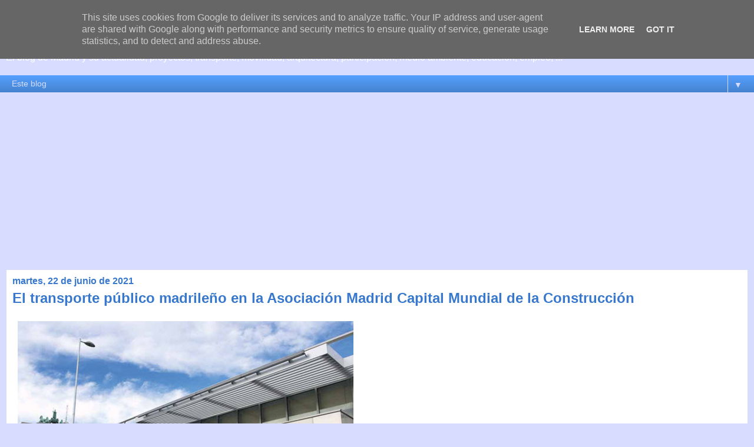

--- FILE ---
content_type: text/html; charset=utf-8
request_url: https://www.google.com/recaptcha/api2/aframe
body_size: 268
content:
<!DOCTYPE HTML><html><head><meta http-equiv="content-type" content="text/html; charset=UTF-8"></head><body><script nonce="z7njZfR6vJ2gCPo-Z2upzQ">/** Anti-fraud and anti-abuse applications only. See google.com/recaptcha */ try{var clients={'sodar':'https://pagead2.googlesyndication.com/pagead/sodar?'};window.addEventListener("message",function(a){try{if(a.source===window.parent){var b=JSON.parse(a.data);var c=clients[b['id']];if(c){var d=document.createElement('img');d.src=c+b['params']+'&rc='+(localStorage.getItem("rc::a")?sessionStorage.getItem("rc::b"):"");window.document.body.appendChild(d);sessionStorage.setItem("rc::e",parseInt(sessionStorage.getItem("rc::e")||0)+1);localStorage.setItem("rc::h",'1768994314158');}}}catch(b){}});window.parent.postMessage("_grecaptcha_ready", "*");}catch(b){}</script></body></html>